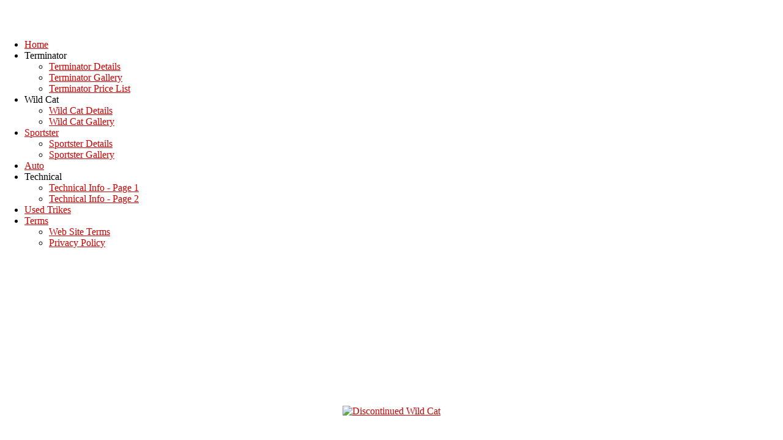

--- FILE ---
content_type: text/html; charset=utf-8
request_url: http://panthertrikes.com/wild-cat/wild-cat-gallery/2-wild-cat-trike/detail/26-discontinued-wild-cat
body_size: 4429
content:
<!DOCTYPE html PUBLIC "-//W3C//DTD XHTML 1.0 Transitional//EN" "http://www.w3.org/TR/xhtml1/DTD/xhtml1-transitional.dtd">
<html xmlns="http://www.w3.org/1999/xhtml" xml:lang="en-gb" lang="en-gb" >
<head><link rel="stylesheet" type="text/css" href="/plugins/editors/jckeditor/typography/typography.php"/>
	  <base href="http://panthertrikes.com/wild-cat/wild-cat-gallery/2-wild-cat-trike/detail/26-discontinued-wild-cat" />
  <meta http-equiv="content-type" content="text/html; charset=utf-8" />
  <meta name="generator" content="Joomla! - Open Source Content Management" />
  <title>Wild Cat Gallery - Discontinued Wild Cat</title>
  <link href="/templates/rt_dominion/favicon.ico" rel="shortcut icon" type="image/vnd.microsoft.icon" />
  <link rel="stylesheet" href="/components/com_phocagallery/assets/phocagallery.css" type="text/css" />
  <link rel="stylesheet" href="/libraries/gantry/css/css-b825f3c52f788bffb336b70841e64d5d.php" type="text/css" />
  <link rel="stylesheet" href="/templates/rt_dominion/css/css-89086e2bcfb2ee38f020ec8d0f48ba10.php" type="text/css" />
  <link rel="stylesheet" href="/templates/rt_dominion/css/css-e4fc5976a56f0b8f973aa39e17f13948.php" type="text/css" />
  <style type="text/css">
#rt-main-surround ul.menu li.active > a, #rt-main-surround ul.menu li.active > .separator, #rt-main-surround ul.menu li.active > .item, .rt-article-title span, #rt-main-surround h2.title span {color:#cc0000;}
body a, #rt-main-surround ul.menu a:hover, #rt-main-surround ul.menu .separator:hover, #rt-main-surround ul.menu .item:hover, #rt-top .titlecolor h2.title span, #rt-main-surround h2.title span {color:#cc0000;}
  </style>
  <script src="/components/com_phocagallery/assets/jquery/jquery-1.6.4.min.js" type="text/javascript"></script>
  <script src="/components/com_phocagallery/assets/fadeslideshow/fadeslideshow.js" type="text/javascript"></script>
  <script src="/media/system/js/mootools-core.js" type="text/javascript"></script>
  <script src="/media/system/js/core.js" type="text/javascript"></script>
  <script src="/media/system/js/mootools-more.js" type="text/javascript"></script>
  <script src="/cache/js-eb70c58ca3e5436f160075ce788f87aa.php" type="text/javascript"></script>
  <script type="text/javascript">

			window.addEvent('domready', function() {
				var modules = ['rt-block'];
				var header = ['h3','h2','h1'];
				GantryBuildSpans(modules, header);
			});
		InputsExclusion.push('.content_vote')            window.addEvent('domready', function() {
                new Fusion('ul.menutop', {
                    pill: 0,
                    effect: 'slide and fade',
                    opacity:  1,
                    hideDelay:  500,
                    centered:  0,
                    tweakInitial: {'x': -6, 'y': 0},
                    tweakSubsequent: {'x':  -4, 'y':  -22},
                    menuFx: {duration:  400, transition: Fx.Transitions.Quad.easeOut},
                    pillFx: {duration:  400, transition: Fx.Transitions.Back.easeOut}
                });
            });
            
  </script>
  <style type="text/css"> 
 html, body, .contentpane, #all, #main {background:#ffffff;padding:0px !important;margin:0px !important; width: 100% !important; max-width: 100% !important;} 
 center, table {background:#ffffff;} 
 #sbox-window {background-color:#fff;padding:5px} 
body {min-width:100%} 
.rt-container {width:100%} 
 </style>
</head>
	<body  class="backgroundlevel-med bodylevel-high cssstyle-style1 font-family-helvetica font-size-is-large menu-type-fusionmenu col12 option-com-phocagallery menu-wild-cat-gallery ">
		<div id="rt-background"><div id="rt-background2"><div id="rt-background3">
			<div class="rt-container">
												<div id="rt-header">
										<div id="rt-header-overlay">
						<div class="rt-grid-6 rt-alpha">
    	<div class="rt-block">
		<a href="/" id="rt-logo"></a>
	</div>
	
</div>
<div class="rt-grid-6 rt-omega">
                    <div class="blank">
                    <div class="rt-block">
                				<div class="module-content">
					<div class="module-content2">
                		

<div class="customblank"  >
	<p style="text-align: right; margin: 0 0 -10px 0;"><span style="color: #ffffff;">Telephone: (<strong>02) 4322 2339</strong><br /><span style="line-height: 1.3em;">Fax: (<strong>02) 4322 2403</strong><br />Mobile: <strong>0414 878 711</strong></span></span></p></div>
					</div>
				</div>
            </div>
                </div>
		
</div>
						<div class="clear"></div>
					</div>
															<div id="rt-menu">
						<div id="rt-menu-overlay">
							<div class="nopill">
    <ul class="menutop level1 " >
                        <li class="item435 root" >
                            <a class="orphan item bullet" href="http://panthertrikes.com/"  >
                    <span>
                                        Home                                        </span>
                </a>
            
                    </li>
                                <li class="item294 parent root" >
                            <span class="daddy item bullet nolink">
                    <span>
                                            Terminator                                        </span>
                </span>
            
                            <div class="fusion-submenu-wrapper level2">
                	<div class="drop-top"></div>
                    <ul class="level2">
                                                                    <li class="item472" >
                            <a class="orphan item bullet" href="/site-map/terminator-details"  >
                    <span>
                                        Terminator Details                                        </span>
                </a>
            
                    </li>
                                                                                <li class="item473" >
                            <a class="orphan item bullet" href="/site-map/terminator-gallery"  >
                    <span>
                                        Terminator Gallery                                        </span>
                </a>
            
                    </li>
                                                                                <li class="item474" >
                            <a class="orphan item bullet" href="/PDF/terminator-pricelist.pdf"   onclick='window.open(this.href,&#039;targetWindow&#039;,&#039;toolbar=no,location=no,status=no,menubar=no,scrollbars=yes,resizable=yes&#039;);return false;'>
                    <span>
                                        Terminator Price List                                        </span>
                </a>
            
                    </li>
                                                            </ul>
                                        </div>
                    </li>
                                <li class="item233 parent active root" >
                            <span class="daddy item bullet nolink">
                    <span>
                                            Wild Cat                                        </span>
                </span>
            
                            <div class="fusion-submenu-wrapper level2">
                	<div class="drop-top"></div>
                    <ul class="level2">
                                                                    <li class="item475" >
                            <a class="orphan item bullet" href="/wild-cat/wild-cat-details"  >
                    <span>
                                        Wild Cat Details                                        </span>
                </a>
            
                    </li>
                                                                                <li class="item476 active" >
                            <a class="orphan item bullet" href="/wild-cat/wild-cat-gallery"  >
                    <span>
                                        Wild Cat Gallery                                        </span>
                </a>
            
                    </li>
                                                            </ul>
                                        </div>
                    </li>
                                <li class="item238 parent root" >
                            <a class="daddy item bullet" href="/sportster"  >
                    <span>
                                        Sportster                                        </span>
                </a>
            
                            <div class="fusion-submenu-wrapper level2">
                	<div class="drop-top"></div>
                    <ul class="level2">
                                                                    <li class="item477" >
                            <a class="orphan item bullet" href="/sportster/sportster-details"  >
                    <span>
                                        Sportster Details                                        </span>
                </a>
            
                    </li>
                                                                                <li class="item478" >
                            <a class="orphan item bullet" href="/sportster/sportster-gallery"  >
                    <span>
                                        Sportster Gallery                                        </span>
                </a>
            
                    </li>
                                                            </ul>
                                        </div>
                    </li>
                                <li class="item448 root" >
                            <a class="orphan item bullet" href="/auto"  >
                    <span>
                                        Auto                                        </span>
                </a>
            
                    </li>
                                <li class="item455 parent root" >
                            <span class="daddy item bullet nolink">
                    <span>
                                            Technical                                        </span>
                </span>
            
                            <div class="fusion-submenu-wrapper level2">
                	<div class="drop-top"></div>
                    <ul class="level2">
                                                                    <li class="item503" >
                            <a class="orphan item bullet" href="/technical-information/technical-info-page-1"  >
                    <span>
                                        Technical Info - Page 1                                        </span>
                </a>
            
                    </li>
                                                                                <li class="item504" >
                            <a class="orphan item bullet" href="/technical-information/technical-info-page-2"  >
                    <span>
                                        Technical Info - Page 2                                        </span>
                </a>
            
                    </li>
                                                            </ul>
                                        </div>
                    </li>
                                <li class="item511 root" >
                            <a class="orphan item bullet" href="/used-trikes"  >
                    <span>
                                        Used Trikes                                        </span>
                </a>
            
                    </li>
                                <li class="item471 parent root" >
                            <a class="daddy item bullet" href="/?Itemid=471"  >
                    <span>
                                        Terms                                        </span>
                </a>
            
                            <div class="fusion-submenu-wrapper level2">
                	<div class="drop-top"></div>
                    <ul class="level2">
                                                                    <li class="item481" >
                            <a class="orphan item bullet" href="/terms-conditions/web-site-terms"  >
                    <span>
                                        Web Site Terms                                        </span>
                </a>
            
                    </li>
                                                                                <li class="item482" >
                            <a class="orphan item bullet" href="/terms-conditions/privacy-policy"  >
                    <span>
                                        Privacy Policy                                        </span>
                </a>
            
                    </li>
                                                            </ul>
                                        </div>
                    </li>
                    </ul>
</div>
							<div class="clear"></div>
						</div>
					</div>
									</div>
								<div id="rt-header2"></div>
								<div id="rt-main-surround">
										<div class="rt-main-overlay">
																		<div class="rt-main-spacer"></div>
																													              <div id="rt-main" class="mb9-sa3">
                <div class="rt-grid-9 ">
                                        <div class="rt-block">
                                                <div id="rt-mainbody">
                        	<div class="rt-joomla component-content">
                            	<script type="text/javascript">
/***********************************************
* Ultimate Fade In Slideshow v2.0- (c) Dynamic Drive DHTML code library (www.dynamicdrive.com)
* This notice MUST stay intact for legal use
* Visit Dynamic Drive at http://www.dynamicdrive.com/ for this script and 100s more
***********************************************/
var phocagallery=new fadeSlideShow({
	wrapperid: "phocaGallerySlideshowC",
	dimensions: [640, 480],
	imagearray: [["/images/phocagallery/wildcat/thumbs/phoca_thumb_l_wildcat-001.jpg", "", "", ""],
["/images/phocagallery/wildcat/thumbs/phoca_thumb_l_wildcat-002.jpg", "", "", ""],
["/images/phocagallery/wildcat/thumbs/phoca_thumb_l_wildcat-003.jpg", "", "", ""],
["/images/phocagallery/wildcat/thumbs/phoca_thumb_l_wildcat-004.jpg", "", "", ""],
["/images/phocagallery/wildcat/thumbs/phoca_thumb_l_wildcat-005.jpg", "", "", ""],
["/images/phocagallery/wildcat/thumbs/phoca_thumb_l_wildcat-006.jpg", "", "", ""],
["/images/phocagallery/wildcat/thumbs/phoca_thumb_l_wildcat-007.jpg", "", "", ""],
["/images/phocagallery/wildcat/thumbs/phoca_thumb_l_wildcat-008.jpg", "", "", ""],
["/images/phocagallery/wildcat/thumbs/phoca_thumb_l_wildcat-009.jpg", "", "", ""],
["/images/phocagallery/wildcat/thumbs/phoca_thumb_l_wildcat-010.jpg", "", "", ""],
["/images/phocagallery/wildcat/thumbs/phoca_thumb_l_wildcat-011.jpg", "", "", ""],
["/images/phocagallery/wildcat/thumbs/phoca_thumb_l_wildcat-012.jpg", "", "", ""],
["/images/phocagallery/wildcat/thumbs/phoca_thumb_l_wildcat-013.jpg", "", "", ""],
["/images/phocagallery/wildcat/thumbs/phoca_thumb_l_wildcat-014.jpg", "", "", ""],
["/images/phocagallery/wildcat/thumbs/phoca_thumb_l_wildcat-015.jpg", "", "", ""],
["/images/phocagallery/wildcat/thumbs/phoca_thumb_l_wildcat-016.jpg", "", "", ""]
],
	displaymode: {type:'auto', pause: 2000, cycles:0, wraparound:false, randomize: 0},
	persist: false,
	fadeduration: 3000,
	descreveal: "peekaboo",
	togglerid: ""
})
</script>
<div id="phocagallery" class="pg-detail-view"><center style="padding-top:10px"><table border="0" width="100%" cellpadding="0" cellspacing="0"><tr><td colspan="6" align="center" valign="middle" height="480" style="height:480px;vertical-align: middle;" ><div id="phocaGalleryImageBox" style="width:640px;margin: auto;padding: 0;"><a href="#" onclick="window.parent.SqueezeBox.close();" style="margin:auto;padding:0"><img src="/images/phocagallery/wildcat/thumbs/phoca_thumb_l_wildcat-007.jpg" alt="Discontinued Wild Cat" class="pg-detail-image" /></a></div></td></tr><tr><td colspan="6"><div style="padding:0;margin:0;height:3px;font-size:0px;">&nbsp;</div></td></tr><tr><td align="left" width="30%" style="padding-left:48px"><div class="pg-imgbgd"><a href="/wild-cat/wild-cat-gallery/2-wild-cat-trike/detail/25-discontinued-wild-cat?tmpl=component" title="Previous Image" id="prev" ><img src="/components/com_phocagallery/assets/images/icon-prev.png" alt="Previous Image"  /></a></div></td><td align="center"><img src="/components/com_phocagallery/assets/images/icon-stop-grey.png" alt="Stop Slideshow"  /></td><td align="center"><div class="pg-imgbgd"><a href="/wild-cat/wild-cat-gallery/2-wild-cat-trike/detail/26-discontinued-wild-cat?phocaslideshow=1&amp;tmpl=component" title="Start Slideshow"><img src="/components/com_phocagallery/assets/images/icon-play.png" alt="Start Slideshow"  /></a></div></td><td align="center"><div class="pg-imgbgd"><a href="/wild-cat/wild-cat-gallery/2-wild-cat-trike/detail/26-discontinued-wild-cat?tmpl=component" onclick="window.location.reload(true);" title="Refresh" ><img src="/components/com_phocagallery/assets/images/icon-reload.png" alt="Refresh"  /></a></div></td><td align="center"><div class="pg-imgbgd"><a href="/wild-cat/wild-cat-gallery/2-wild-cat-trike/detail/26-discontinued-wild-cat?tmpl=component" onclick="window.parent.SqueezeBox.close();" title="Close Window" ><img src="/components/com_phocagallery/assets/images/icon-exit.png" alt="Close Window"  /></a></div></td><td align="right" width="30%" style="padding-right:48px"><div class="pg-imgbgd"><a href="/wild-cat/wild-cat-gallery/2-wild-cat-trike/detail/27-discontinued-wild-cat?tmpl=component" title="Next Image" id="next" ><img src="/components/com_phocagallery/assets/images/icon-next.png" alt="Next Image"  /></a></div></td></tr></table></center></div><div id="phocaGallerySlideshowC" style="display:none"></div>
                            </div>
                        </div>
                                            </div>
                                    </div>
                            <div class="rt-grid-3 ">
                <div id="rt-sidebar-b">
                            		<div class="module-full">
            <div class="rt-block">
				<div class="module-surround"><div class="module-tm"><div class="module-l"><div class="module-r"><div class="module-bm"><div class="module-tl"><div class="module-tr"><div class="module-bl"><div class="module-br">
	                					<div class="module-title"><div class="module-title2"><div class="module-title3">
	                	<h2 class="title">Terminator</h2>
					</div></div></div>
	                					<div class="module-content">
	                	<div class="random-image">
<a href="/site-map/terminator-gallery/category/1">
	<img src="/images/phocagallery/terminator//terminator-002.jpg" alt="terminator-002.jpg" width="190" height="142" /></a>
</div>
					</div>
				</div></div></div></div></div></div></div></div></div>
            </div>
		</div>
        	        		<div class="module-full">
            <div class="rt-block">
				<div class="module-surround"><div class="module-tm"><div class="module-l"><div class="module-r"><div class="module-bm"><div class="module-tl"><div class="module-tr"><div class="module-bl"><div class="module-br">
	                					<div class="module-title"><div class="module-title2"><div class="module-title3">
	                	<h2 class="title">Wild Cat</h2>
					</div></div></div>
	                					<div class="module-content">
	                	<div class="random-image">
<a href="/wild-cat/wild-cat-gallery/category/2">
	<img src="/images/phocagallery/wildcat//wildcat-016.jpg" alt="wildcat-016.jpg" width="190" height="142" /></a>
</div>
					</div>
				</div></div></div></div></div></div></div></div></div>
            </div>
		</div>
        	        		<div class="module-full">
            <div class="rt-block">
				<div class="module-surround"><div class="module-tm"><div class="module-l"><div class="module-r"><div class="module-bm"><div class="module-tl"><div class="module-tr"><div class="module-bl"><div class="module-br">
	                					<div class="module-title"><div class="module-title2"><div class="module-title3">
	                	<h2 class="title">Sportster</h2>
					</div></div></div>
	                					<div class="module-content">
	                	<div class="random-image">
<a href="/sportster/sportster-gallery/category/3">
	<img src="/images/phocagallery/sportster//sportster-008.jpg" alt="sportster-008.jpg" width="190" height="142" /></a>
</div>
					</div>
				</div></div></div></div></div></div></div></div></div>
            </div>
		</div>
        	
                </div>
            </div>

                <div class="clear"></div>
            </div>
																	</div>
																			</div>
								<div id="rt-copyright">
					<div class="rt-grid-12 rt-alpha rt-omega">
                        <div class="rt-block">
                				<div class="module-content">
					<div class="module-content2">
                		

<div class="custom"  >
	<p>© Panther Engineering - Design &amp; Hosting by <a href="http://jadeweb.com.au" target="_blank">Jade Web Design</a></p></div>
					</div>
				</div>
            </div>
        	
</div>
					<div class="clear"></div>
				</div>
															</div>
		</div></div></div>
			</body>
</html>
